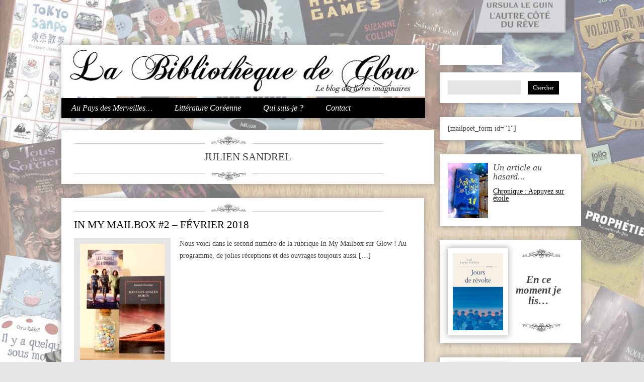

--- FILE ---
content_type: text/html; charset=UTF-8
request_url: https://labibliothequedeglow.fr/auteur/julien-sandrel/
body_size: 15615
content:
<!DOCTYPE html>
<!--[if IE 7]>
<html class="ie ie7" lang="fr-FR">
<![endif]-->
<!--[if IE 8]>
<html class="ie ie8" lang="fr-FR">
<![endif]-->
<!--[if !(IE 7) | !(IE 8)  ]><!-->
<html lang="fr-FR">
<!--<![endif]-->
<head>
	
	<style type="text/css">
	body {
	padding-top:0;
	cursor: auto;
	background-attachment:fixed;
	background-image:url("https://www.labibliothequedeglow.fr/wpress/wp-content/themes/glowra/images/background-original.jpg");
	}

	</style>
<script type="text/javascript">
sas_tmstp=Math.round(Math.random()*10000000000);sas_masterflag=1;
function SmartAdServer(sas_pageid,sas_formatid,sas_target) {
 if (sas_masterflag==1) {sas_masterflag=0;sas_master='M';} else {sas_master='S';};
 document.write('<scr'+'ipt src="https://www3.smartadserver.com/call/pubj/' + sas_pageid + '/' + sas_formatid + '/' + sas_master + '/' + sas_tmstp + '/' + escape(sas_target) + '?"></scr'+'ipt>');
}
</script>

<meta charset="UTF-8" />
<meta name="viewport" content="width=device-width" />
<title>Julien Sandrel Archives - La Bibliothèque de Glow</title>
<link rel="profile" href="https://gmpg.org/xfn/11" />


<link rel="pingback" href="https://labibliothequedeglow.fr/wpress/xmlrpc.php" />
<!--[if lt IE 9]>
<script src="https://labibliothequedeglow.fr/wpress/wp-content/themes/glowra/js/html5.js" type="text/javascript"></script>
<![endif]-->
<meta name='robots' content='index, follow, max-image-preview:large, max-snippet:-1, max-video-preview:-1' />

<!-- Social Warfare v4.5.6 https://warfareplugins.com - BEGINNING OF OUTPUT -->
<style>
	@font-face {
		font-family: "sw-icon-font";
		src:url("https://labibliothequedeglow.fr/wpress/wp-content/plugins/social-warfare/assets/fonts/sw-icon-font.eot?ver=4.5.6");
		src:url("https://labibliothequedeglow.fr/wpress/wp-content/plugins/social-warfare/assets/fonts/sw-icon-font.eot?ver=4.5.6#iefix") format("embedded-opentype"),
		url("https://labibliothequedeglow.fr/wpress/wp-content/plugins/social-warfare/assets/fonts/sw-icon-font.woff?ver=4.5.6") format("woff"),
		url("https://labibliothequedeglow.fr/wpress/wp-content/plugins/social-warfare/assets/fonts/sw-icon-font.ttf?ver=4.5.6") format("truetype"),
		url("https://labibliothequedeglow.fr/wpress/wp-content/plugins/social-warfare/assets/fonts/sw-icon-font.svg?ver=4.5.6#1445203416") format("svg");
		font-weight: normal;
		font-style: normal;
		font-display:block;
	}
</style>
<!-- Social Warfare v4.5.6 https://warfareplugins.com - END OF OUTPUT -->


	<!-- This site is optimized with the Yoast SEO plugin v26.6 - https://yoast.com/wordpress/plugins/seo/ -->
	<link rel="canonical" href="https://labibliothequedeglow.fr/auteur/julien-sandrel/" />
	<meta property="og:locale" content="fr_FR" />
	<meta property="og:type" content="article" />
	<meta property="og:title" content="Julien Sandrel Archives - La Bibliothèque de Glow" />
	<meta property="og:url" content="https://labibliothequedeglow.fr/auteur/julien-sandrel/" />
	<meta property="og:site_name" content="La Bibliothèque de Glow" />
	<script type="application/ld+json" class="yoast-schema-graph">{"@context":"https://schema.org","@graph":[{"@type":"CollectionPage","@id":"https://labibliothequedeglow.fr/auteur/julien-sandrel/","url":"https://labibliothequedeglow.fr/auteur/julien-sandrel/","name":"Julien Sandrel Archives - La Bibliothèque de Glow","isPartOf":{"@id":"https://labibliothequedeglow.fr/#website"},"primaryImageOfPage":{"@id":"https://labibliothequedeglow.fr/auteur/julien-sandrel/#primaryimage"},"image":{"@id":"https://labibliothequedeglow.fr/auteur/julien-sandrel/#primaryimage"},"thumbnailUrl":"https://labibliothequedeglow.fr/wpress/wp-content/uploads/2018/03/IMM-février-2018-1.jpg","inLanguage":"fr-FR"},{"@type":"ImageObject","inLanguage":"fr-FR","@id":"https://labibliothequedeglow.fr/auteur/julien-sandrel/#primaryimage","url":"https://labibliothequedeglow.fr/wpress/wp-content/uploads/2018/03/IMM-février-2018-1.jpg","contentUrl":"https://labibliothequedeglow.fr/wpress/wp-content/uploads/2018/03/IMM-février-2018-1.jpg","width":1400,"height":1333},{"@type":"WebSite","@id":"https://labibliothequedeglow.fr/#website","url":"https://labibliothequedeglow.fr/","name":"La Bibliothèque de Glow","description":"Livres imaginaires, fantasy, critiques et avis","potentialAction":[{"@type":"SearchAction","target":{"@type":"EntryPoint","urlTemplate":"https://labibliothequedeglow.fr/?s={search_term_string}"},"query-input":{"@type":"PropertyValueSpecification","valueRequired":true,"valueName":"search_term_string"}}],"inLanguage":"fr-FR"}]}</script>
	<!-- / Yoast SEO plugin. -->


<link rel='dns-prefetch' href='//secure.gravatar.com' />
<link rel='dns-prefetch' href='//www.googletagmanager.com' />
<link rel='dns-prefetch' href='//stats.wp.com' />
<link rel='dns-prefetch' href='//fonts.googleapis.com' />
<link rel='dns-prefetch' href='//v0.wordpress.com' />
<link rel='dns-prefetch' href='//jetpack.wordpress.com' />
<link rel='dns-prefetch' href='//s0.wp.com' />
<link rel='dns-prefetch' href='//public-api.wordpress.com' />
<link rel='dns-prefetch' href='//0.gravatar.com' />
<link rel='dns-prefetch' href='//1.gravatar.com' />
<link rel='dns-prefetch' href='//2.gravatar.com' />
<link rel='dns-prefetch' href='//widgets.wp.com' />
<link rel="alternate" type="application/rss+xml" title="La Bibliothèque de Glow &raquo; Flux" href="https://labibliothequedeglow.fr/feed/" />
<link rel="alternate" type="application/rss+xml" title="La Bibliothèque de Glow &raquo; Flux des commentaires" href="https://labibliothequedeglow.fr/comments/feed/" />
<link rel="alternate" type="application/rss+xml" title="Flux pour La Bibliothèque de Glow &raquo; Julien Sandrel auteur" href="https://labibliothequedeglow.fr/auteur/julien-sandrel/feed/" />
<!-- This site is powered by Shareaholic - https://shareaholic.com -->
<script type='text/javascript' data-cfasync='false'>
  //<![CDATA[
    _SHR_SETTINGS = {"endpoints":{"local_recs_url":"https:\/\/labibliothequedeglow.fr\/wpress\/wp-admin\/admin-ajax.php?action=shareaholic_permalink_related","share_counts_url":"https:\/\/labibliothequedeglow.fr\/wpress\/wp-admin\/admin-ajax.php?action=shareaholic_share_counts_api"}};
  //]]>
</script>
<script type='text/javascript' data-cfasync='false'
        src='//dsms0mj1bbhn4.cloudfront.net/assets/pub/shareaholic.js'
        data-shr-siteid='58051cb4602a3a342bfbad96dc2fdec7' async='async' >
</script>

<!-- Shareaholic Content Tags -->
<meta name='shareaholic:site_name' content='La Bibliothèque de Glow' />
<meta name='shareaholic:language' content='fr-FR' />
<meta name='shareaholic:site_id' content='58051cb4602a3a342bfbad96dc2fdec7' />
<meta name='shareaholic:wp_version' content='7.6.1.1' />

<!-- Shareaholic Content Tags End -->
<style id='wp-img-auto-sizes-contain-inline-css' type='text/css'>
img:is([sizes=auto i],[sizes^="auto," i]){contain-intrinsic-size:3000px 1500px}
/*# sourceURL=wp-img-auto-sizes-contain-inline-css */
</style>
<link rel='stylesheet' id='social-warfare-block-css-css' href='https://labibliothequedeglow.fr/wpress/wp-content/plugins/social-warfare/assets/js/post-editor/dist/blocks.style.build.css?ver=6.9' type='text/css' media='all' />
<style id='wp-emoji-styles-inline-css' type='text/css'>

	img.wp-smiley, img.emoji {
		display: inline !important;
		border: none !important;
		box-shadow: none !important;
		height: 1em !important;
		width: 1em !important;
		margin: 0 0.07em !important;
		vertical-align: -0.1em !important;
		background: none !important;
		padding: 0 !important;
	}
/*# sourceURL=wp-emoji-styles-inline-css */
</style>
<style id='wp-block-library-inline-css' type='text/css'>
:root{--wp-block-synced-color:#7a00df;--wp-block-synced-color--rgb:122,0,223;--wp-bound-block-color:var(--wp-block-synced-color);--wp-editor-canvas-background:#ddd;--wp-admin-theme-color:#007cba;--wp-admin-theme-color--rgb:0,124,186;--wp-admin-theme-color-darker-10:#006ba1;--wp-admin-theme-color-darker-10--rgb:0,107,160.5;--wp-admin-theme-color-darker-20:#005a87;--wp-admin-theme-color-darker-20--rgb:0,90,135;--wp-admin-border-width-focus:2px}@media (min-resolution:192dpi){:root{--wp-admin-border-width-focus:1.5px}}.wp-element-button{cursor:pointer}:root .has-very-light-gray-background-color{background-color:#eee}:root .has-very-dark-gray-background-color{background-color:#313131}:root .has-very-light-gray-color{color:#eee}:root .has-very-dark-gray-color{color:#313131}:root .has-vivid-green-cyan-to-vivid-cyan-blue-gradient-background{background:linear-gradient(135deg,#00d084,#0693e3)}:root .has-purple-crush-gradient-background{background:linear-gradient(135deg,#34e2e4,#4721fb 50%,#ab1dfe)}:root .has-hazy-dawn-gradient-background{background:linear-gradient(135deg,#faaca8,#dad0ec)}:root .has-subdued-olive-gradient-background{background:linear-gradient(135deg,#fafae1,#67a671)}:root .has-atomic-cream-gradient-background{background:linear-gradient(135deg,#fdd79a,#004a59)}:root .has-nightshade-gradient-background{background:linear-gradient(135deg,#330968,#31cdcf)}:root .has-midnight-gradient-background{background:linear-gradient(135deg,#020381,#2874fc)}:root{--wp--preset--font-size--normal:16px;--wp--preset--font-size--huge:42px}.has-regular-font-size{font-size:1em}.has-larger-font-size{font-size:2.625em}.has-normal-font-size{font-size:var(--wp--preset--font-size--normal)}.has-huge-font-size{font-size:var(--wp--preset--font-size--huge)}.has-text-align-center{text-align:center}.has-text-align-left{text-align:left}.has-text-align-right{text-align:right}.has-fit-text{white-space:nowrap!important}#end-resizable-editor-section{display:none}.aligncenter{clear:both}.items-justified-left{justify-content:flex-start}.items-justified-center{justify-content:center}.items-justified-right{justify-content:flex-end}.items-justified-space-between{justify-content:space-between}.screen-reader-text{border:0;clip-path:inset(50%);height:1px;margin:-1px;overflow:hidden;padding:0;position:absolute;width:1px;word-wrap:normal!important}.screen-reader-text:focus{background-color:#ddd;clip-path:none;color:#444;display:block;font-size:1em;height:auto;left:5px;line-height:normal;padding:15px 23px 14px;text-decoration:none;top:5px;width:auto;z-index:100000}html :where(.has-border-color){border-style:solid}html :where([style*=border-top-color]){border-top-style:solid}html :where([style*=border-right-color]){border-right-style:solid}html :where([style*=border-bottom-color]){border-bottom-style:solid}html :where([style*=border-left-color]){border-left-style:solid}html :where([style*=border-width]){border-style:solid}html :where([style*=border-top-width]){border-top-style:solid}html :where([style*=border-right-width]){border-right-style:solid}html :where([style*=border-bottom-width]){border-bottom-style:solid}html :where([style*=border-left-width]){border-left-style:solid}html :where(img[class*=wp-image-]){height:auto;max-width:100%}:where(figure){margin:0 0 1em}html :where(.is-position-sticky){--wp-admin--admin-bar--position-offset:var(--wp-admin--admin-bar--height,0px)}@media screen and (max-width:600px){html :where(.is-position-sticky){--wp-admin--admin-bar--position-offset:0px}}

/*# sourceURL=wp-block-library-inline-css */
</style><style id='global-styles-inline-css' type='text/css'>
:root{--wp--preset--aspect-ratio--square: 1;--wp--preset--aspect-ratio--4-3: 4/3;--wp--preset--aspect-ratio--3-4: 3/4;--wp--preset--aspect-ratio--3-2: 3/2;--wp--preset--aspect-ratio--2-3: 2/3;--wp--preset--aspect-ratio--16-9: 16/9;--wp--preset--aspect-ratio--9-16: 9/16;--wp--preset--color--black: #000000;--wp--preset--color--cyan-bluish-gray: #abb8c3;--wp--preset--color--white: #ffffff;--wp--preset--color--pale-pink: #f78da7;--wp--preset--color--vivid-red: #cf2e2e;--wp--preset--color--luminous-vivid-orange: #ff6900;--wp--preset--color--luminous-vivid-amber: #fcb900;--wp--preset--color--light-green-cyan: #7bdcb5;--wp--preset--color--vivid-green-cyan: #00d084;--wp--preset--color--pale-cyan-blue: #8ed1fc;--wp--preset--color--vivid-cyan-blue: #0693e3;--wp--preset--color--vivid-purple: #9b51e0;--wp--preset--gradient--vivid-cyan-blue-to-vivid-purple: linear-gradient(135deg,rgb(6,147,227) 0%,rgb(155,81,224) 100%);--wp--preset--gradient--light-green-cyan-to-vivid-green-cyan: linear-gradient(135deg,rgb(122,220,180) 0%,rgb(0,208,130) 100%);--wp--preset--gradient--luminous-vivid-amber-to-luminous-vivid-orange: linear-gradient(135deg,rgb(252,185,0) 0%,rgb(255,105,0) 100%);--wp--preset--gradient--luminous-vivid-orange-to-vivid-red: linear-gradient(135deg,rgb(255,105,0) 0%,rgb(207,46,46) 100%);--wp--preset--gradient--very-light-gray-to-cyan-bluish-gray: linear-gradient(135deg,rgb(238,238,238) 0%,rgb(169,184,195) 100%);--wp--preset--gradient--cool-to-warm-spectrum: linear-gradient(135deg,rgb(74,234,220) 0%,rgb(151,120,209) 20%,rgb(207,42,186) 40%,rgb(238,44,130) 60%,rgb(251,105,98) 80%,rgb(254,248,76) 100%);--wp--preset--gradient--blush-light-purple: linear-gradient(135deg,rgb(255,206,236) 0%,rgb(152,150,240) 100%);--wp--preset--gradient--blush-bordeaux: linear-gradient(135deg,rgb(254,205,165) 0%,rgb(254,45,45) 50%,rgb(107,0,62) 100%);--wp--preset--gradient--luminous-dusk: linear-gradient(135deg,rgb(255,203,112) 0%,rgb(199,81,192) 50%,rgb(65,88,208) 100%);--wp--preset--gradient--pale-ocean: linear-gradient(135deg,rgb(255,245,203) 0%,rgb(182,227,212) 50%,rgb(51,167,181) 100%);--wp--preset--gradient--electric-grass: linear-gradient(135deg,rgb(202,248,128) 0%,rgb(113,206,126) 100%);--wp--preset--gradient--midnight: linear-gradient(135deg,rgb(2,3,129) 0%,rgb(40,116,252) 100%);--wp--preset--font-size--small: 13px;--wp--preset--font-size--medium: 20px;--wp--preset--font-size--large: 36px;--wp--preset--font-size--x-large: 42px;--wp--preset--spacing--20: 0.44rem;--wp--preset--spacing--30: 0.67rem;--wp--preset--spacing--40: 1rem;--wp--preset--spacing--50: 1.5rem;--wp--preset--spacing--60: 2.25rem;--wp--preset--spacing--70: 3.38rem;--wp--preset--spacing--80: 5.06rem;--wp--preset--shadow--natural: 6px 6px 9px rgba(0, 0, 0, 0.2);--wp--preset--shadow--deep: 12px 12px 50px rgba(0, 0, 0, 0.4);--wp--preset--shadow--sharp: 6px 6px 0px rgba(0, 0, 0, 0.2);--wp--preset--shadow--outlined: 6px 6px 0px -3px rgb(255, 255, 255), 6px 6px rgb(0, 0, 0);--wp--preset--shadow--crisp: 6px 6px 0px rgb(0, 0, 0);}:where(.is-layout-flex){gap: 0.5em;}:where(.is-layout-grid){gap: 0.5em;}body .is-layout-flex{display: flex;}.is-layout-flex{flex-wrap: wrap;align-items: center;}.is-layout-flex > :is(*, div){margin: 0;}body .is-layout-grid{display: grid;}.is-layout-grid > :is(*, div){margin: 0;}:where(.wp-block-columns.is-layout-flex){gap: 2em;}:where(.wp-block-columns.is-layout-grid){gap: 2em;}:where(.wp-block-post-template.is-layout-flex){gap: 1.25em;}:where(.wp-block-post-template.is-layout-grid){gap: 1.25em;}.has-black-color{color: var(--wp--preset--color--black) !important;}.has-cyan-bluish-gray-color{color: var(--wp--preset--color--cyan-bluish-gray) !important;}.has-white-color{color: var(--wp--preset--color--white) !important;}.has-pale-pink-color{color: var(--wp--preset--color--pale-pink) !important;}.has-vivid-red-color{color: var(--wp--preset--color--vivid-red) !important;}.has-luminous-vivid-orange-color{color: var(--wp--preset--color--luminous-vivid-orange) !important;}.has-luminous-vivid-amber-color{color: var(--wp--preset--color--luminous-vivid-amber) !important;}.has-light-green-cyan-color{color: var(--wp--preset--color--light-green-cyan) !important;}.has-vivid-green-cyan-color{color: var(--wp--preset--color--vivid-green-cyan) !important;}.has-pale-cyan-blue-color{color: var(--wp--preset--color--pale-cyan-blue) !important;}.has-vivid-cyan-blue-color{color: var(--wp--preset--color--vivid-cyan-blue) !important;}.has-vivid-purple-color{color: var(--wp--preset--color--vivid-purple) !important;}.has-black-background-color{background-color: var(--wp--preset--color--black) !important;}.has-cyan-bluish-gray-background-color{background-color: var(--wp--preset--color--cyan-bluish-gray) !important;}.has-white-background-color{background-color: var(--wp--preset--color--white) !important;}.has-pale-pink-background-color{background-color: var(--wp--preset--color--pale-pink) !important;}.has-vivid-red-background-color{background-color: var(--wp--preset--color--vivid-red) !important;}.has-luminous-vivid-orange-background-color{background-color: var(--wp--preset--color--luminous-vivid-orange) !important;}.has-luminous-vivid-amber-background-color{background-color: var(--wp--preset--color--luminous-vivid-amber) !important;}.has-light-green-cyan-background-color{background-color: var(--wp--preset--color--light-green-cyan) !important;}.has-vivid-green-cyan-background-color{background-color: var(--wp--preset--color--vivid-green-cyan) !important;}.has-pale-cyan-blue-background-color{background-color: var(--wp--preset--color--pale-cyan-blue) !important;}.has-vivid-cyan-blue-background-color{background-color: var(--wp--preset--color--vivid-cyan-blue) !important;}.has-vivid-purple-background-color{background-color: var(--wp--preset--color--vivid-purple) !important;}.has-black-border-color{border-color: var(--wp--preset--color--black) !important;}.has-cyan-bluish-gray-border-color{border-color: var(--wp--preset--color--cyan-bluish-gray) !important;}.has-white-border-color{border-color: var(--wp--preset--color--white) !important;}.has-pale-pink-border-color{border-color: var(--wp--preset--color--pale-pink) !important;}.has-vivid-red-border-color{border-color: var(--wp--preset--color--vivid-red) !important;}.has-luminous-vivid-orange-border-color{border-color: var(--wp--preset--color--luminous-vivid-orange) !important;}.has-luminous-vivid-amber-border-color{border-color: var(--wp--preset--color--luminous-vivid-amber) !important;}.has-light-green-cyan-border-color{border-color: var(--wp--preset--color--light-green-cyan) !important;}.has-vivid-green-cyan-border-color{border-color: var(--wp--preset--color--vivid-green-cyan) !important;}.has-pale-cyan-blue-border-color{border-color: var(--wp--preset--color--pale-cyan-blue) !important;}.has-vivid-cyan-blue-border-color{border-color: var(--wp--preset--color--vivid-cyan-blue) !important;}.has-vivid-purple-border-color{border-color: var(--wp--preset--color--vivid-purple) !important;}.has-vivid-cyan-blue-to-vivid-purple-gradient-background{background: var(--wp--preset--gradient--vivid-cyan-blue-to-vivid-purple) !important;}.has-light-green-cyan-to-vivid-green-cyan-gradient-background{background: var(--wp--preset--gradient--light-green-cyan-to-vivid-green-cyan) !important;}.has-luminous-vivid-amber-to-luminous-vivid-orange-gradient-background{background: var(--wp--preset--gradient--luminous-vivid-amber-to-luminous-vivid-orange) !important;}.has-luminous-vivid-orange-to-vivid-red-gradient-background{background: var(--wp--preset--gradient--luminous-vivid-orange-to-vivid-red) !important;}.has-very-light-gray-to-cyan-bluish-gray-gradient-background{background: var(--wp--preset--gradient--very-light-gray-to-cyan-bluish-gray) !important;}.has-cool-to-warm-spectrum-gradient-background{background: var(--wp--preset--gradient--cool-to-warm-spectrum) !important;}.has-blush-light-purple-gradient-background{background: var(--wp--preset--gradient--blush-light-purple) !important;}.has-blush-bordeaux-gradient-background{background: var(--wp--preset--gradient--blush-bordeaux) !important;}.has-luminous-dusk-gradient-background{background: var(--wp--preset--gradient--luminous-dusk) !important;}.has-pale-ocean-gradient-background{background: var(--wp--preset--gradient--pale-ocean) !important;}.has-electric-grass-gradient-background{background: var(--wp--preset--gradient--electric-grass) !important;}.has-midnight-gradient-background{background: var(--wp--preset--gradient--midnight) !important;}.has-small-font-size{font-size: var(--wp--preset--font-size--small) !important;}.has-medium-font-size{font-size: var(--wp--preset--font-size--medium) !important;}.has-large-font-size{font-size: var(--wp--preset--font-size--large) !important;}.has-x-large-font-size{font-size: var(--wp--preset--font-size--x-large) !important;}
/*# sourceURL=global-styles-inline-css */
</style>

<style id='classic-theme-styles-inline-css' type='text/css'>
/*! This file is auto-generated */
.wp-block-button__link{color:#fff;background-color:#32373c;border-radius:9999px;box-shadow:none;text-decoration:none;padding:calc(.667em + 2px) calc(1.333em + 2px);font-size:1.125em}.wp-block-file__button{background:#32373c;color:#fff;text-decoration:none}
/*# sourceURL=/wp-includes/css/classic-themes.min.css */
</style>
<link rel='stylesheet' id='social_warfare-css' href='https://labibliothequedeglow.fr/wpress/wp-content/plugins/social-warfare/assets/css/style.min.css?ver=4.5.6' type='text/css' media='all' />
<link rel='stylesheet' id='twentytwelve-fonts-css' href='https://fonts.googleapis.com/css?family=Open+Sans:400italic,700italic,400,700&#038;subset=latin,latin-ext' type='text/css' media='all' />
<link rel='stylesheet' id='twentytwelve-style-css' href='https://labibliothequedeglow.fr/wpress/wp-content/themes/glowra/style.css?ver=6.9' type='text/css' media='all' />
<link rel='stylesheet' id='__EPYT__style-css' href='https://labibliothequedeglow.fr/wpress/wp-content/plugins/youtube-embed-plus/styles/ytprefs.min.css?ver=14.2.4' type='text/css' media='all' />
<style id='__EPYT__style-inline-css' type='text/css'>

                .epyt-gallery-thumb {
                        width: 33.333%;
                }
                
/*# sourceURL=__EPYT__style-inline-css */
</style>
<script type="text/javascript" src="https://labibliothequedeglow.fr/wpress/wp-includes/js/jquery/jquery.min.js?ver=3.7.1" id="jquery-core-js"></script>
<script type="text/javascript" src="https://labibliothequedeglow.fr/wpress/wp-includes/js/jquery/jquery-migrate.min.js?ver=3.4.1" id="jquery-migrate-js"></script>

<!-- Extrait de code de la balise Google (gtag.js) ajouté par Site Kit -->
<!-- Extrait Google Analytics ajouté par Site Kit -->
<script type="text/javascript" src="https://www.googletagmanager.com/gtag/js?id=GT-MR2T4Z8" id="google_gtagjs-js" async></script>
<script type="text/javascript" id="google_gtagjs-js-after">
/* <![CDATA[ */
window.dataLayer = window.dataLayer || [];function gtag(){dataLayer.push(arguments);}
gtag("set","linker",{"domains":["labibliothequedeglow.fr"]});
gtag("js", new Date());
gtag("set", "developer_id.dZTNiMT", true);
gtag("config", "GT-MR2T4Z8");
 window._googlesitekit = window._googlesitekit || {}; window._googlesitekit.throttledEvents = []; window._googlesitekit.gtagEvent = (name, data) => { var key = JSON.stringify( { name, data } ); if ( !! window._googlesitekit.throttledEvents[ key ] ) { return; } window._googlesitekit.throttledEvents[ key ] = true; setTimeout( () => { delete window._googlesitekit.throttledEvents[ key ]; }, 5 ); gtag( "event", name, { ...data, event_source: "site-kit" } ); }; 
//# sourceURL=google_gtagjs-js-after
/* ]]> */
</script>
<script type="text/javascript" id="__ytprefs__-js-extra">
/* <![CDATA[ */
var _EPYT_ = {"ajaxurl":"https://labibliothequedeglow.fr/wpress/wp-admin/admin-ajax.php","security":"d24454e92d","gallery_scrolloffset":"20","eppathtoscripts":"https://labibliothequedeglow.fr/wpress/wp-content/plugins/youtube-embed-plus/scripts/","eppath":"https://labibliothequedeglow.fr/wpress/wp-content/plugins/youtube-embed-plus/","epresponsiveselector":"[\"iframe.__youtube_prefs_widget__\"]","epdovol":"1","version":"14.2.4","evselector":"iframe.__youtube_prefs__[src], iframe[src*=\"youtube.com/embed/\"], iframe[src*=\"youtube-nocookie.com/embed/\"]","ajax_compat":"","maxres_facade":"eager","ytapi_load":"light","pause_others":"","stopMobileBuffer":"1","facade_mode":"","not_live_on_channel":""};
//# sourceURL=__ytprefs__-js-extra
/* ]]> */
</script>
<script type="text/javascript" src="https://labibliothequedeglow.fr/wpress/wp-content/plugins/youtube-embed-plus/scripts/ytprefs.min.js?ver=14.2.4" id="__ytprefs__-js"></script>
<link rel="https://api.w.org/" href="https://labibliothequedeglow.fr/wp-json/" /><link rel="alternate" title="JSON" type="application/json" href="https://labibliothequedeglow.fr/wp-json/wp/v2/auteur/4378" /><link rel="EditURI" type="application/rsd+xml" title="RSD" href="https://labibliothequedeglow.fr/wpress/xmlrpc.php?rsd" />
<meta name="generator" content="WordPress 6.9" />
<meta name="generator" content="Site Kit by Google 1.168.0" />	<style>img#wpstats{display:none}</style>
		<style data-context="foundation-flickity-css">/*! Flickity v2.0.2
http://flickity.metafizzy.co
---------------------------------------------- */.flickity-enabled{position:relative}.flickity-enabled:focus{outline:0}.flickity-viewport{overflow:hidden;position:relative;height:100%}.flickity-slider{position:absolute;width:100%;height:100%}.flickity-enabled.is-draggable{-webkit-tap-highlight-color:transparent;tap-highlight-color:transparent;-webkit-user-select:none;-moz-user-select:none;-ms-user-select:none;user-select:none}.flickity-enabled.is-draggable .flickity-viewport{cursor:move;cursor:-webkit-grab;cursor:grab}.flickity-enabled.is-draggable .flickity-viewport.is-pointer-down{cursor:-webkit-grabbing;cursor:grabbing}.flickity-prev-next-button{position:absolute;top:50%;width:44px;height:44px;border:none;border-radius:50%;background:#fff;background:hsla(0,0%,100%,.75);cursor:pointer;-webkit-transform:translateY(-50%);transform:translateY(-50%)}.flickity-prev-next-button:hover{background:#fff}.flickity-prev-next-button:focus{outline:0;box-shadow:0 0 0 5px #09f}.flickity-prev-next-button:active{opacity:.6}.flickity-prev-next-button.previous{left:10px}.flickity-prev-next-button.next{right:10px}.flickity-rtl .flickity-prev-next-button.previous{left:auto;right:10px}.flickity-rtl .flickity-prev-next-button.next{right:auto;left:10px}.flickity-prev-next-button:disabled{opacity:.3;cursor:auto}.flickity-prev-next-button svg{position:absolute;left:20%;top:20%;width:60%;height:60%}.flickity-prev-next-button .arrow{fill:#333}.flickity-page-dots{position:absolute;width:100%;bottom:-25px;padding:0;margin:0;list-style:none;text-align:center;line-height:1}.flickity-rtl .flickity-page-dots{direction:rtl}.flickity-page-dots .dot{display:inline-block;width:10px;height:10px;margin:0 8px;background:#333;border-radius:50%;opacity:.25;cursor:pointer}.flickity-page-dots .dot.is-selected{opacity:1}</style><style data-context="foundation-slideout-css">.slideout-menu{position:fixed;left:0;top:0;bottom:0;right:auto;z-index:0;width:256px;overflow-y:auto;-webkit-overflow-scrolling:touch;display:none}.slideout-menu.pushit-right{left:auto;right:0}.slideout-panel{position:relative;z-index:1;will-change:transform}.slideout-open,.slideout-open .slideout-panel,.slideout-open body{overflow:hidden}.slideout-open .slideout-menu{display:block}.pushit{display:none}</style><style type="text/css" id="custom-background-css">
body.custom-background { background-color: #000000; background-image: url("https://labibliothequedeglow.fr/wpress/wp-content/uploads/2013/02/background-original1.jpg"); background-position: center top; background-size: auto; background-repeat: repeat-y; background-attachment: scroll; }
</style>
	<style>.ios7.web-app-mode.has-fixed header{ background-color: rgba(255,255,255,.88);}</style>		<style type="text/css" id="wp-custom-css">
			/*
Bienvenue dans l’éditeur CSS de l’extension Design !

CSS (Cascading Style Sheets) est un langage qui fournit des informations à
votre navigateur concernant le style de la page web que vous visitez. Vous
pouvez maintenant supprimer ces commentaires et commencer à ajouter votre
propre code CSS.

Par défaut, cette feuille de style sera chargée après la feuille de
style de votre thème, ce qui veut dire que les nouvelles règles que vous
ajouterez ici pourront remplacer celles créées par le thème.

Vous pouvez donc ajouter ici les changements que vous souhaitez apporter à
votre thème, sans avoir à copier la feuille de style existante de
celui-ci, ou avoir à recréer toutes les règles de style de votre thème.
*/
.entry-content h2, .comment-content h2, .mu_register h2 {display:inline; margin-bottom:15px;}
		</style>
		</head>



<body>
	<!-- a ajouter dans balise body pour lien : class="archive tax-auteur term-julien-sandrel term-4378 custom-background wp-theme-glowra custom-font-enabled single-author" onclick="location.href='https://www.google.com';" --> 
<div id="fb-root"></div>
<script>(function(d, s, id) {
  var js, fjs = d.getElementsByTagName(s)[0];
  if (d.getElementById(id)) return;
  js = d.createElement(s); js.id = id;
  js.src = "//connect.facebook.net/fr_FR/all.js#xfbml=1&appId=542299302455438";
  fjs.parentNode.insertBefore(js, fjs);
}(document, 'script', 'facebook-jssdk'));</script>

<div id="page" class="hfeed site" >
	
	
	<div id="bannierehaut" style=" width:100%; height:auto; cursor:pointer; display:block; float:none;">
		        <p>.</p>
<p>&nbsp;</p>
<p>&nbsp;</p>
		</div>
	
	<header id="masthead" class="site-header" role="banner">
					<a href="https://labibliothequedeglow.fr/"><img src="https://labibliothequedeglow.fr/wpress/wp-content/uploads/2013/09/cropped-header-211.jpg" class="header-image" width="723" height="103" alt="" /></a>
		
		<nav id="site-navigation" class="main-navigation" role="navigation">
			<h3 class="menu-toggle">Menu</h3>
			<a class="assistive-text" href="#content" title="Aller au contenu principal">Aller au contenu principal</a>
			<div class="menu-menu_principal-container"><ul id="menu-menu_principal" class="nav-menu"><li id="menu-item-7560" class="menu-item menu-item-type-post_type menu-item-object-page menu-item-7560"><a href="https://labibliothequedeglow.fr/dossier-alice-au-pays-des-merveilles-sommaire/">Au Pays des Merveilles…</a></li>
<li id="menu-item-11126" class="menu-item menu-item-type-post_type menu-item-object-page menu-item-11126"><a href="https://labibliothequedeglow.fr/litterature-coreenne/">Littérature Coréenne</a></li>
<li id="menu-item-7561" class="menu-item menu-item-type-post_type menu-item-object-page menu-item-7561"><a href="https://labibliothequedeglow.fr/qui-suis-je-2/">Qui suis-je ?</a></li>
<li id="menu-item-7559" class="menu-item menu-item-type-post_type menu-item-object-page menu-item-7559"><a href="https://labibliothequedeglow.fr/contact/">Contact</a></li>
</ul></div>		</nav><!-- #site-navigation -->

		
	</header><!-- #masthead -->
				<div id="secondary" class="widget-area" role="complementary">
			
			<div class="fb-like" id="fb-like-sidebar" data-href="http://www.facebook.com/glowmoonlight" data-send="false" data-layout="button_count" data-width="450" data-show-faces="true"></div>
			<div class="moteur-recherche"><form role="search" method="get" id="searchform" action="https://labibliothequedeglow.fr/">
				<div ><label class="screen-reader-text" for="s">Search for:</label>
					<input type="text" value="" name="s" id="s" />
					<input type="submit" id="searchsubmit" value="Chercher" />
				</div>
			</form>
			</div>

<div id="formulaire_newsletter"  class="moteur-recherche"> [mailpoet_form id="1"]</div>

<div  class="moteur-recherche">
<div id="image_hasard"><img width="168" height="231" src="https://labibliothequedeglow.fr/wpress/wp-content/uploads/2022/05/Appuyez-sur-etoile-168x231.jpg" class="attachment-post-thumbnail size-post-thumbnail wp-post-image" alt="" decoding="async" loading="lazy" /></div>
<span style="font-style:italic; font-size:18px;"> Un article au hasard...</span><br /><br />
<a href="https://labibliothequedeglow.fr/humour/chronique-appuyez-sur-etoile/">Chronique : Appuyez sur étoile</a>
</div>

			
			<div class="lectures">
							<div><p><img fetchpriority="high" decoding="async" class="alignnone size-medium wp-image-21179 aligncenter" src="https://labibliothequedeglow.fr/wpress/wp-content/uploads/2013/01/Jours-de-revolte-197x300.jpg" alt="" width="197" height="300" srcset="https://labibliothequedeglow.fr/wpress/wp-content/uploads/2013/01/Jours-de-revolte-197x300.jpg 197w, https://labibliothequedeglow.fr/wpress/wp-content/uploads/2013/01/Jours-de-revolte-151x230.jpg 151w, https://labibliothequedeglow.fr/wpress/wp-content/uploads/2013/01/Jours-de-revolte-300x458.jpg 300w, https://labibliothequedeglow.fr/wpress/wp-content/uploads/2013/01/Jours-de-revolte.jpg 600w" sizes="(max-width: 197px) 100vw, 197px" /></p>
</div>
				
				<div id="cequejelis-top"></div>
				<div class="cequejelis">En ce moment je lis&#8230;</div>
				<div id="cequejelis-bottom"></div>
				
							</div>
			
			
			<div class="lectures">
							<div><p><img decoding="async" class="size-medium wp-image-19659 aligncenter" src="https://labibliothequedeglow.fr/wpress/wp-content/uploads/2013/01/La-source-vive-193x300.jpg" alt="" width="193" height="300" srcset="https://labibliothequedeglow.fr/wpress/wp-content/uploads/2013/01/La-source-vive-193x300.jpg 193w, https://labibliothequedeglow.fr/wpress/wp-content/uploads/2013/01/La-source-vive-148x230.jpg 148w, https://labibliothequedeglow.fr/wpress/wp-content/uploads/2013/01/La-source-vive-300x468.jpg 300w, https://labibliothequedeglow.fr/wpress/wp-content/uploads/2013/01/La-source-vive.jpg 385w" sizes="(max-width: 193px) 100vw, 193px" /></p>
</div>
				
				<div id="cequejelis-top"></div>
				<div class="cequejelis">Je lirais bien cela aussi&#8230;</div>
				<div id="cequejelis-bottom"></div>
				
							</div>
		
		
			<aside id="tag_cloud-2" class="widget widget_tag_cloud"><h3 class="widget-title">Catégories</h3><div class="tagcloud"><a href="https://labibliothequedeglow.fr/category/bibliotheque-absolue/" class="tag-cloud-link tag-link-5633 tag-link-position-1" style="font-size: 20.33606557377pt;" aria-label="**Bibliothèque Absolue** (282 éléments)">**Bibliothèque Absolue**</a>
<a href="https://labibliothequedeglow.fr/category/actualite-editoriale/" class="tag-cloud-link tag-link-2151 tag-link-position-2" style="font-size: 17.926229508197pt;" aria-label="Actualité éditoriale (105 éléments)">Actualité éditoriale</a>
<a href="https://labibliothequedeglow.fr/category/adaptations-de-livres-au-cinema/" class="tag-cloud-link tag-link-26 tag-link-position-3" style="font-size: 15.573770491803pt;" aria-label="Adaptations de livres au cinema (41 éléments)">Adaptations de livres au cinema</a>
<a href="https://labibliothequedeglow.fr/category/jeunesse/albums-enfants/" class="tag-cloud-link tag-link-27 tag-link-position-4" style="font-size: 18.270491803279pt;" aria-label="Albums enfants (121 éléments)">Albums enfants</a>
<a href="https://labibliothequedeglow.fr/category/alice-au-pays-des-merveilles/" class="tag-cloud-link tag-link-3 tag-link-position-5" style="font-size: 12.016393442623pt;" aria-label="Alice au pays des merveilles (9 éléments)">Alice au pays des merveilles</a>
<a href="https://labibliothequedeglow.fr/category/science-fiction/anticipation-science-fiction/" class="tag-cloud-link tag-link-1101 tag-link-position-6" style="font-size: 18.155737704918pt;" aria-label="Anticipation (116 éléments)">Anticipation</a>
<a href="https://labibliothequedeglow.fr/category/bande-dessinee/" class="tag-cloud-link tag-link-28 tag-link-position-7" style="font-size: 16.204918032787pt;" aria-label="Bande Dessinee (53 éléments)">Bande Dessinee</a>
<a href="https://labibliothequedeglow.fr/category/complements-culturels-sur-les-livres/" class="tag-cloud-link tag-link-5 tag-link-position-8" style="font-size: 17.581967213115pt;" aria-label="Complements culturels sur les livres (92 éléments)">Complements culturels sur les livres</a>
<a href="https://labibliothequedeglow.fr/category/coree/" class="tag-cloud-link tag-link-2352 tag-link-position-9" style="font-size: 15.459016393443pt;" aria-label="Corée (39 éléments)">Corée</a>
<a href="https://labibliothequedeglow.fr/category/dedicaces-et-autres-evennements-litteraires/" class="tag-cloud-link tag-link-6 tag-link-position-10" style="font-size: 17.524590163934pt;" aria-label="Dedicaces et autres evenements litteraires (91 éléments)">Dedicaces et autres evenements litteraires</a>
<a href="https://labibliothequedeglow.fr/category/documentaire/" class="tag-cloud-link tag-link-208 tag-link-position-11" style="font-size: 14.770491803279pt;" aria-label="Documentaire (29 éléments)">Documentaire</a>
<a href="https://labibliothequedeglow.fr/category/essais/" class="tag-cloud-link tag-link-5506 tag-link-position-12" style="font-size: 11.44262295082pt;" aria-label="Essais (7 éléments)">Essais</a>
<a href="https://labibliothequedeglow.fr/category/fantastique/" class="tag-cloud-link tag-link-29 tag-link-position-13" style="font-size: 21.885245901639pt;" aria-label="Fantastique (520 éléments)">Fantastique</a>
<a href="https://labibliothequedeglow.fr/category/fantasy/" class="tag-cloud-link tag-link-30 tag-link-position-14" style="font-size: 19.991803278689pt;" aria-label="Fantasy (247 éléments)">Fantasy</a>
<a href="https://labibliothequedeglow.fr/category/essais/feminisme/" class="tag-cloud-link tag-link-5507 tag-link-position-15" style="font-size: 11.155737704918pt;" aria-label="Féminisme (6 éléments)">Féminisme</a>
<a href="https://labibliothequedeglow.fr/category/histoire/" class="tag-cloud-link tag-link-9 tag-link-position-16" style="font-size: 19.475409836066pt;" aria-label="Historique (199 éléments)">Historique</a>
<a href="https://labibliothequedeglow.fr/category/horreur/" class="tag-cloud-link tag-link-10 tag-link-position-17" style="font-size: 18.44262295082pt;" aria-label="Horreur (132 éléments)">Horreur</a>
<a href="https://labibliothequedeglow.fr/category/humour/" class="tag-cloud-link tag-link-11 tag-link-position-18" style="font-size: 20.22131147541pt;" aria-label="Humour (270 éléments)">Humour</a>
<a href="https://labibliothequedeglow.fr/category/dedicaces-et-autres-evennements-litteraires/interviews/" class="tag-cloud-link tag-link-12 tag-link-position-19" style="font-size: 15pt;" aria-label="Interviews (32 éléments)">Interviews</a>
<a href="https://labibliothequedeglow.fr/category/japon/" class="tag-cloud-link tag-link-13 tag-link-position-20" style="font-size: 17.926229508197pt;" aria-label="Japon (106 éléments)">Japon</a>
<a href="https://labibliothequedeglow.fr/category/jeunesse/" class="tag-cloud-link tag-link-14 tag-link-position-21" style="font-size: 22pt;" aria-label="Jeunesse (546 éléments)">Jeunesse</a>
<a href="https://labibliothequedeglow.fr/category/livres-a-gagner/" class="tag-cloud-link tag-link-15 tag-link-position-22" style="font-size: 14.196721311475pt;" aria-label="Jeux pour gagner un livre (23 éléments)">Jeux pour gagner un livre</a>
<a href="https://labibliothequedeglow.fr/category/lgbtqia/" class="tag-cloud-link tag-link-5763 tag-link-position-23" style="font-size: 11.44262295082pt;" aria-label="LGBTQIA+ (7 éléments)">LGBTQIA+</a>
<a href="https://labibliothequedeglow.fr/category/librairies-remarquables/" class="tag-cloud-link tag-link-16 tag-link-position-24" style="font-size: 8pt;" aria-label="Librairies remarquables (1 élément)">Librairies remarquables</a>
<a href="https://labibliothequedeglow.fr/category/japon/japonaise/" class="tag-cloud-link tag-link-19 tag-link-position-25" style="font-size: 15.803278688525pt;" aria-label="Litterature Japonaise (45 éléments)">Litterature Japonaise</a>
<a href="https://labibliothequedeglow.fr/category/jeunesse/litterature-jeunesse/" class="tag-cloud-link tag-link-20 tag-link-position-26" style="font-size: 21.426229508197pt;" aria-label="Litterature Jeunesse (438 éléments)">Litterature Jeunesse</a>
<a href="https://labibliothequedeglow.fr/category/litterature/" class="tag-cloud-link tag-link-17 tag-link-position-27" style="font-size: 20.852459016393pt;" aria-label="Littérature (347 éléments)">Littérature</a>
<a href="https://labibliothequedeglow.fr/category/litterature-ado-et-young-adult/" class="tag-cloud-link tag-link-18 tag-link-position-28" style="font-size: 21.540983606557pt;" aria-label="Littérature ado et Young Adult (455 éléments)">Littérature ado et Young Adult</a>
<a href="https://labibliothequedeglow.fr/category/coree/litterature-coreenne/" class="tag-cloud-link tag-link-2353 tag-link-position-29" style="font-size: 14.483606557377pt;" aria-label="Littérature Coréenne (26 éléments)">Littérature Coréenne</a>
<a href="https://labibliothequedeglow.fr/category/japon/mangas/" class="tag-cloud-link tag-link-21 tag-link-position-30" style="font-size: 14.770491803279pt;" aria-label="Mangas (29 éléments)">Mangas</a>
<a href="https://labibliothequedeglow.fr/category/adaptations-de-livres-au-cinema/netflix/" class="tag-cloud-link tag-link-4998 tag-link-position-31" style="font-size: 9.7213114754098pt;" aria-label="NetfliX (3 éléments)">NetfliX</a>
<a href="https://labibliothequedeglow.fr/category/non-classe/" class="tag-cloud-link tag-link-1 tag-link-position-32" style="font-size: 13.33606557377pt;" aria-label="Non classé (16 éléments)">Non classé</a>
<a href="https://labibliothequedeglow.fr/category/policier/" class="tag-cloud-link tag-link-22 tag-link-position-33" style="font-size: 19.475409836066pt;" aria-label="Policier (200 éléments)">Policier</a>
<a href="https://labibliothequedeglow.fr/category/science-fiction/post-apocalyptique-science-fiction/" class="tag-cloud-link tag-link-663 tag-link-position-34" style="font-size: 17.754098360656pt;" aria-label="Post-apocalyptique (100 éléments)">Post-apocalyptique</a>
<a href="https://labibliothequedeglow.fr/category/romance/" class="tag-cloud-link tag-link-5764 tag-link-position-35" style="font-size: 11.155737704918pt;" aria-label="Romance (6 éléments)">Romance</a>
<a href="https://labibliothequedeglow.fr/category/romans-graphiques/" class="tag-cloud-link tag-link-23 tag-link-position-36" style="font-size: 12.877049180328pt;" aria-label="Romans Graphiques (13 éléments)">Romans Graphiques</a>
<a href="https://labibliothequedeglow.fr/category/recit-et-realiste/" class="tag-cloud-link tag-link-1642 tag-link-position-37" style="font-size: 20.450819672131pt;" aria-label="Récit réaliste (293 éléments)">Récit réaliste</a>
<a href="https://labibliothequedeglow.fr/category/science-fiction/science-fiction-militaire/" class="tag-cloud-link tag-link-5378 tag-link-position-38" style="font-size: 8pt;" aria-label="Science-fiction militaire (1 élément)">Science-fiction militaire</a>
<a href="https://labibliothequedeglow.fr/category/science-fiction/" class="tag-cloud-link tag-link-24 tag-link-position-39" style="font-size: 19.934426229508pt;" aria-label="Science Fiction (240 éléments)">Science Fiction</a>
<a href="https://labibliothequedeglow.fr/category/sciences/" class="tag-cloud-link tag-link-25 tag-link-position-40" style="font-size: 16.147540983607pt;" aria-label="Sciences (52 éléments)">Sciences</a>
<a href="https://labibliothequedeglow.fr/category/science-fiction/steampunk-2/" class="tag-cloud-link tag-link-662 tag-link-position-41" style="font-size: 14.196721311475pt;" aria-label="Steampunk (23 éléments)">Steampunk</a></div>
</aside>		</div><!-- #secondary -->
	
	<div id="main" class="wrapper" >
		
		
	<section id="primary" class="site-content">
		<div id="content" role="main">
			
					
			<div id="conteneur-titre-category">
			<header class="archive-header">
				<div id="separateur-haut"><img src="http://www.labibliothequedeglow.fr/wpress/wp-content/themes/glowra/images/index_conteneur_article_top.jpg" border="0" height="35" width="615"></div>
			<h2 class="category-title">
				Julien Sandrel</h2>
		<div id="separateur-bas"><img src="http://www.labibliothequedeglow.fr/wpress/wp-content/themes/glowra/images/index_conteneur_article_bottom.jpg" border="0" height="35" width="615"></div>
			
			</header><!-- .archive-header -->
			</div>

							<div class="conteneur-single-index">
	<article id="post-13809" class="post-13809 post type-post status-publish format-standard has-post-thumbnail hentry category-anticipation-science-fiction category-fantastique category-fantasy category-japon category-jeunesse category-litterature category-litterature-ado-et-young-adult category-japonaise category-policier category-recit-et-realiste category-science-fiction category-sciences tag-belles-photos-livres tag-imm tag-in-my-mailbox tag-litterature-2 tag-livres tag-nouveautes tag-ouvrages tag-photos-de-livres tag-reception tag-rentree-dhiver tag-unboxing auteur-alexandra-bracken auteur-aliette-de-bodard auteur-daniel-kraus auteur-david-almond auteur-dmitri-lipskerov auteur-elizabeth-brundage auteur-erin-beaty auteur-fiona-melrose auteur-francesca-zappia auteur-gemma-malley auteur-inaba-mayumi auteur-isabelle-bauthian auteur-jean-luc-marcastel auteur-jeff-vandermeer auteur-julien-sandrel auteur-margot-lee-shetterly auteur-marie-lu auteur-marie-vareille auteur-marissa-meyer auteur-myra-eljundir auteur-robert-silverberg auteur-roger-zelazny auteur-sarah-cohen-scali editeur-actusf editeur-agullo editeur-au-diable-vauvert editeur-bad-wolf editeur-calmann-levy editeur-flammarion editeur-flammarion-jeunesse editeur-gallimard-jeunesse-2 editeur-harper-collins editeur-harper-collins-poche editeur-helium editeur-la-martiniere editeur-la-martiniere-jeunesse editeur-lumen editeur-outre-fleuve-2 editeur-pavillons-poche-imaginaire editeur-perles-depice editeur-philippe-picquier editeur-pocket editeur-pocket-fantasy editeur-pocket-jeunesse editeur-quai-voltaire editeur-r editeur-robert-laffont age-adulte age-des-10-ans age-des-11-ans age-des-12-ans age-des-13-ans age-des-14-ans age-des-15-ans">
				
		<div id="separateur-haut"><img src="http://www.labibliothequedeglow.fr/wpress/wp-content/themes/glowra/images/index_conteneur_article_top.jpg" border="0" height="35" width="615"></div>
		
		<header class="entry-header">
			<div class="entry-title"><a href="https://labibliothequedeglow.fr/fantastique/in-my-mailbox-2-fevrier-2018/" title="Permalien vers In my mailbox #2 &#8211; Février 2018" rel="bookmark">In my mailbox #2 &#8211; Février 2018</a></div>
			
					</header><!-- .entry-header -->


		
		<div class="entry-content">
			<div id="vignette-index"><a href="https://labibliothequedeglow.fr/fantastique/in-my-mailbox-2-fevrier-2018/" title="Permalien vers In my mailbox #2 &#8211; Février 2018" rel="bookmark"><img width="168" height="231" src="https://labibliothequedeglow.fr/wpress/wp-content/uploads/2018/03/IMM-février-2018-1-168x231.jpg" class="attachment-post-thumbnail size-post-thumbnail wp-post-image" alt="" decoding="async" /></a></div>
			<div id="resume-index"><p>Nous voici dans le second numéro de la rubrique In My Mailbox sur Glow ! Au programme, de jolies réceptions et des ouvrages toujours aussi [&hellip;]</p>
<div class="swp_social_panel swp_horizontal_panel swp_flat_fresh  swp_default_full_color swp_individual_full_color swp_other_full_color scale-100  scale-" data-min-width="1100" data-float-color="#ffffff" data-float="none" data-float-mobile="none" data-transition="slide" data-post-id="13809" ><div class="nc_tweetContainer swp_share_button swp_facebook" data-network="facebook"><a class="nc_tweet swp_share_link" rel="nofollow noreferrer noopener" target="_blank" href="https://www.facebook.com/share.php?u=https%3A%2F%2Flabibliothequedeglow.fr%2Ffantastique%2Fin-my-mailbox-2-fevrier-2018%2F" data-link="https://www.facebook.com/share.php?u=https%3A%2F%2Flabibliothequedeglow.fr%2Ffantastique%2Fin-my-mailbox-2-fevrier-2018%2F"><span class="swp_count swp_hide"><span class="iconFiller"><span class="spaceManWilly"><i class="sw swp_facebook_icon"></i><span class="swp_share">Partagez</span></span></span></span></a></div><div class="nc_tweetContainer swp_share_button swp_twitter" data-network="twitter"><a class="nc_tweet swp_share_link" rel="nofollow noreferrer noopener" target="_blank" href="https://twitter.com/intent/tweet?text=In+my+mailbox+%232+-+F%C3%A9vrier+2018&url=https%3A%2F%2Flabibliothequedeglow.fr%2Ffantastique%2Fin-my-mailbox-2-fevrier-2018%2F" data-link="https://twitter.com/intent/tweet?text=In+my+mailbox+%232+-+F%C3%A9vrier+2018&url=https%3A%2F%2Flabibliothequedeglow.fr%2Ffantastique%2Fin-my-mailbox-2-fevrier-2018%2F"><span class="swp_count swp_hide"><span class="iconFiller"><span class="spaceManWilly"><i class="sw swp_twitter_icon"></i><span class="swp_share">Tweetez</span></span></span></span></a></div><div class="nc_tweetContainer swp_share_button swp_linkedin" data-network="linkedin"><a class="nc_tweet swp_share_link" rel="nofollow noreferrer noopener" target="_blank" href="https://www.linkedin.com/cws/share?url=https%3A%2F%2Flabibliothequedeglow.fr%2Ffantastique%2Fin-my-mailbox-2-fevrier-2018%2F" data-link="https://www.linkedin.com/cws/share?url=https%3A%2F%2Flabibliothequedeglow.fr%2Ffantastique%2Fin-my-mailbox-2-fevrier-2018%2F"><span class="swp_count swp_hide"><span class="iconFiller"><span class="spaceManWilly"><i class="sw swp_linkedin_icon"></i><span class="swp_share">Partagez</span></span></span></span></a></div><div class="nc_tweetContainer swp_share_button swp_pinterest" data-network="pinterest"><a rel="nofollow noreferrer noopener" class="nc_tweet swp_share_link noPop" href="https://pinterest.com/pin/create/button/?url=https%3A%2F%2Flabibliothequedeglow.fr%2Ffantastique%2Fin-my-mailbox-2-fevrier-2018%2F" onClick="event.preventDefault(); 
							var e=document.createElement('script');
							e.setAttribute('type','text/javascript');
							e.setAttribute('charset','UTF-8');
							e.setAttribute('src','//assets.pinterest.com/js/pinmarklet.js?r='+Math.random()*99999999);
							document.body.appendChild(e);
						" ><span class="swp_count swp_hide"><span class="iconFiller"><span class="spaceManWilly"><i class="sw swp_pinterest_icon"></i><span class="swp_share">Épingle</span></span></span></span></a></div><div class="nc_tweetContainer swp_share_button total_shares total_sharesalt" ><span class="swp_count ">0 <span class="swp_label">Partages</span></span></div></div></div>
			<div id="lire-suite"><a href="https://labibliothequedeglow.fr/fantastique/in-my-mailbox-2-fevrier-2018/" title="Permalien vers In my mailbox #2 &#8211; Février 2018" rel="bookmark">Lire la suite</a></div>
			<div class="taxonomy-left">
				<div id="auteur_index">AUTEUR : <a href="https://labibliothequedeglow.fr/auteur/alexandra-bracken/" rel="tag">Alexandra Bracken</a>, <a href="https://labibliothequedeglow.fr/auteur/aliette-de-bodard/" rel="tag">Aliette de Bodard</a>, <a href="https://labibliothequedeglow.fr/auteur/daniel-kraus/" rel="tag">Daniel Kraus</a>, <a href="https://labibliothequedeglow.fr/auteur/david-almond/" rel="tag">David Almond</a>, <a href="https://labibliothequedeglow.fr/auteur/dmitri-lipskerov/" rel="tag">Dmitri Lipskerov</a>, <a href="https://labibliothequedeglow.fr/auteur/elizabeth-brundage/" rel="tag">Elizabeth Brundage</a>, <a href="https://labibliothequedeglow.fr/auteur/erin-beaty/" rel="tag">Erin Beaty</a>, <a href="https://labibliothequedeglow.fr/auteur/fiona-melrose/" rel="tag">Fiona Melrose</a>, <a href="https://labibliothequedeglow.fr/auteur/francesca-zappia/" rel="tag">Francesca Zappia</a>, <a href="https://labibliothequedeglow.fr/auteur/gemma-malley/" rel="tag">Gemma Malley</a>, <a href="https://labibliothequedeglow.fr/auteur/inaba-mayumi/" rel="tag">Inaba Mayumi</a>, <a href="https://labibliothequedeglow.fr/auteur/isabelle-bauthian/" rel="tag">Isabelle Bauthian</a>, <a href="https://labibliothequedeglow.fr/auteur/jean-luc-marcastel/" rel="tag">Jean-Luc Marcastel</a>, <a href="https://labibliothequedeglow.fr/auteur/jeff-vandermeer/" rel="tag">Jeff VanderMeer</a>, <a href="https://labibliothequedeglow.fr/auteur/julien-sandrel/" rel="tag">Julien Sandrel</a>, <a href="https://labibliothequedeglow.fr/auteur/margot-lee-shetterly/" rel="tag">Margot Lee Shetterly</a>, <a href="https://labibliothequedeglow.fr/auteur/marie-lu/" rel="tag">Marie Lu</a>, <a href="https://labibliothequedeglow.fr/auteur/marie-vareille/" rel="tag">Marie Vareille</a>, <a href="https://labibliothequedeglow.fr/auteur/marissa-meyer/" rel="tag">Marissa Meyer</a>, <a href="https://labibliothequedeglow.fr/auteur/myra-eljundir/" rel="tag">Myra Eljundir</a>, <a href="https://labibliothequedeglow.fr/auteur/robert-silverberg/" rel="tag">Robert Silverberg</a>, <a href="https://labibliothequedeglow.fr/auteur/roger-zelazny/" rel="tag">Roger Zelazny</a>, <a href="https://labibliothequedeglow.fr/auteur/sarah-cohen-scali/" rel="tag">Sarah Cohen-Scali</a></div>
				<div id="genre_index">GENRE : <a href="https://labibliothequedeglow.fr/category/science-fiction/anticipation-science-fiction/" rel="category tag">Anticipation</a>, <a href="https://labibliothequedeglow.fr/category/fantastique/" rel="category tag">Fantastique</a>, <a href="https://labibliothequedeglow.fr/category/fantasy/" rel="category tag">Fantasy</a>, <a href="https://labibliothequedeglow.fr/category/japon/" rel="category tag">Japon</a>, <a href="https://labibliothequedeglow.fr/category/jeunesse/" rel="category tag">Jeunesse</a>, <a href="https://labibliothequedeglow.fr/category/litterature/" rel="category tag">Littérature</a>, <a href="https://labibliothequedeglow.fr/category/litterature-ado-et-young-adult/" rel="category tag">Littérature ado et Young Adult</a>, <a href="https://labibliothequedeglow.fr/category/japon/japonaise/" rel="category tag">Litterature Japonaise</a>, <a href="https://labibliothequedeglow.fr/category/policier/" rel="category tag">Policier</a>, <a href="https://labibliothequedeglow.fr/category/recit-et-realiste/" rel="category tag">Récit réaliste</a>, <a href="https://labibliothequedeglow.fr/category/science-fiction/" rel="category tag">Science Fiction</a>, <a href="https://labibliothequedeglow.fr/category/sciences/" rel="category tag">Sciences</a></div>
			</div>
			<div class="taxonomy-right">
				<div id="editeur_index">EDITEUR : <a href="https://labibliothequedeglow.fr/editeur/actusf/" rel="tag">ActuSF</a>, <a href="https://labibliothequedeglow.fr/editeur/agullo/" rel="tag">Agullo</a>, <a href="https://labibliothequedeglow.fr/editeur/au-diable-vauvert/" rel="tag">Au Diable Vauvert</a>, <a href="https://labibliothequedeglow.fr/editeur/bad-wolf/" rel="tag">Bad Wolf</a>, <a href="https://labibliothequedeglow.fr/editeur/calmann-levy/" rel="tag">Calmann-lévy</a>, <a href="https://labibliothequedeglow.fr/editeur/flammarion/" rel="tag">Flammarion</a>, <a href="https://labibliothequedeglow.fr/editeur/flammarion-jeunesse/" rel="tag">Flammarion Jeunesse</a>, <a href="https://labibliothequedeglow.fr/editeur/gallimard-jeunesse-2/" rel="tag">Gallimard Jeunesse</a>, <a href="https://labibliothequedeglow.fr/editeur/harper-collins/" rel="tag">Harper Collins</a>, <a href="https://labibliothequedeglow.fr/editeur/harper-collins-poche/" rel="tag">Harper Collins Poche</a>, <a href="https://labibliothequedeglow.fr/editeur/helium/" rel="tag">Hélium</a>, <a href="https://labibliothequedeglow.fr/editeur/la-martiniere/" rel="tag">La Martinière</a>, <a href="https://labibliothequedeglow.fr/editeur/la-martiniere-jeunesse/" rel="tag">La Martinière Jeunesse</a>, <a href="https://labibliothequedeglow.fr/editeur/lumen/" rel="tag">Lumen</a>, <a href="https://labibliothequedeglow.fr/editeur/outre-fleuve-2/" rel="tag">Outre Fleuve</a>, <a href="https://labibliothequedeglow.fr/editeur/pavillons-poche-imaginaire/" rel="tag">Pavillons Poche Imaginaire</a>, <a href="https://labibliothequedeglow.fr/editeur/perles-depice/" rel="tag">Perles d'épice</a>, <a href="https://labibliothequedeglow.fr/editeur/philippe-picquier/" rel="tag">Philippe Picquier</a>, <a href="https://labibliothequedeglow.fr/editeur/pocket/" rel="tag">Pocket</a>, <a href="https://labibliothequedeglow.fr/editeur/pocket-fantasy/" rel="tag">Pocket Fantasy</a>, <a href="https://labibliothequedeglow.fr/editeur/pocket-jeunesse/" rel="tag">Pocket Jeunesse</a>, <a href="https://labibliothequedeglow.fr/editeur/quai-voltaire/" rel="tag">Quai Voltaire</a>, <a href="https://labibliothequedeglow.fr/editeur/r/" rel="tag">R</a>, <a href="https://labibliothequedeglow.fr/editeur/robert-laffont/" rel="tag">Robert Laffont</a></div>
				<div id="age_index">TRANCHE D&acute;&Acirc;GE : <a href="https://labibliothequedeglow.fr/age/adulte/" rel="tag">Adulte</a>, <a href="https://labibliothequedeglow.fr/age/des-10-ans/" rel="tag">Dès 10 ans</a>, <a href="https://labibliothequedeglow.fr/age/des-11-ans/" rel="tag">Dès 11 ans</a>, <a href="https://labibliothequedeglow.fr/age/des-12-ans/" rel="tag">Dès 12 ans</a>, <a href="https://labibliothequedeglow.fr/age/des-13-ans/" rel="tag">Dès 13 ans</a>, <a href="https://labibliothequedeglow.fr/age/des-14-ans/" rel="tag">Dès 14 ans</a>, <a href="https://labibliothequedeglow.fr/age/des-15-ans/" rel="tag">Dès 15 ans</a></div>
			</div>
			
			<div class="social_index"> 
			</div>
			
			
			

			<!-- editeur : nom donn� par register_taxonomy dans functions.php, Editeur : nom � afficher avant ensuite s�paration par virgule puis texte apr�s (rien)-->
		</div><!-- .entry-content -->

	
		<div id="separateur-bas"><img src="http://www.labibliothequedeglow.fr/wpress/wp-content/themes/glowra/images/index_conteneur_article_bottom.jpg" border="0" height="35" width="615"></div>

	</article><!-- #post -->
</div>
			
		
		</div><!-- #content -->
	</section><!-- #primary -->

	</div><!-- #main .wrapper -->
	<footer id="colophon" role="contentinfo">
		<div class="site-info">
						<a href="http://wordpress.org/" title="Plate-forme de publication personnelle à la pointe de la sémantique">Fièrement propulsé par WordPress webdesign et in&eacute;gration : <a href="http://www.damienrichard.com" target="_blank">Damien Richard (aka Madiun)</a>
		</div><!-- .site-info -->
	</footer><!-- #colophon -->
</div><!-- #page -->

<script type="speculationrules">
{"prefetch":[{"source":"document","where":{"and":[{"href_matches":"/*"},{"not":{"href_matches":["/wpress/wp-*.php","/wpress/wp-admin/*","/wpress/wp-content/uploads/*","/wpress/wp-content/*","/wpress/wp-content/plugins/*","/wpress/wp-content/themes/glowra/*","/*\\?(.+)"]}},{"not":{"selector_matches":"a[rel~=\"nofollow\"]"}},{"not":{"selector_matches":".no-prefetch, .no-prefetch a"}}]},"eagerness":"conservative"}]}
</script>
<!-- Powered by WPtouch: 4.3.62 --><script type="text/javascript" id="social_warfare_script-js-extra">
/* <![CDATA[ */
var socialWarfare = {"addons":[],"post_id":"13809","variables":{"emphasizeIcons":false,"powered_by_toggle":false,"affiliate_link":"https://warfareplugins.com"},"floatBeforeContent":""};
//# sourceURL=social_warfare_script-js-extra
/* ]]> */
</script>
<script type="text/javascript" src="https://labibliothequedeglow.fr/wpress/wp-content/plugins/social-warfare/assets/js/script.min.js?ver=4.5.6" id="social_warfare_script-js"></script>
<script type="text/javascript" src="https://labibliothequedeglow.fr/wpress/wp-content/themes/glowra/js/navigation.js?ver=1.0" id="twentytwelve-navigation-js"></script>
<script type="text/javascript" src="https://labibliothequedeglow.fr/wpress/wp-content/plugins/google-site-kit/dist/assets/js/googlesitekit-events-provider-wpforms-ed443a3a3d45126a22ce.js" id="googlesitekit-events-provider-wpforms-js" defer></script>
<script type="text/javascript" src="https://labibliothequedeglow.fr/wpress/wp-content/plugins/youtube-embed-plus/scripts/fitvids.min.js?ver=14.2.4" id="__ytprefsfitvids__-js"></script>
<script type="text/javascript" id="jetpack-stats-js-before">
/* <![CDATA[ */
_stq = window._stq || [];
_stq.push([ "view", JSON.parse("{\"v\":\"ext\",\"blog\":\"45688793\",\"post\":\"0\",\"tz\":\"1\",\"srv\":\"labibliothequedeglow.fr\",\"arch_tax_auteur\":\"julien-sandrel\",\"arch_results\":\"1\",\"j\":\"1:15.3.1\"}") ]);
_stq.push([ "clickTrackerInit", "45688793", "0" ]);
//# sourceURL=jetpack-stats-js-before
/* ]]> */
</script>
<script type="text/javascript" src="https://stats.wp.com/e-202604.js" id="jetpack-stats-js" defer="defer" data-wp-strategy="defer"></script>
<script id="wp-emoji-settings" type="application/json">
{"baseUrl":"https://s.w.org/images/core/emoji/17.0.2/72x72/","ext":".png","svgUrl":"https://s.w.org/images/core/emoji/17.0.2/svg/","svgExt":".svg","source":{"concatemoji":"https://labibliothequedeglow.fr/wpress/wp-includes/js/wp-emoji-release.min.js?ver=6.9"}}
</script>
<script type="module">
/* <![CDATA[ */
/*! This file is auto-generated */
const a=JSON.parse(document.getElementById("wp-emoji-settings").textContent),o=(window._wpemojiSettings=a,"wpEmojiSettingsSupports"),s=["flag","emoji"];function i(e){try{var t={supportTests:e,timestamp:(new Date).valueOf()};sessionStorage.setItem(o,JSON.stringify(t))}catch(e){}}function c(e,t,n){e.clearRect(0,0,e.canvas.width,e.canvas.height),e.fillText(t,0,0);t=new Uint32Array(e.getImageData(0,0,e.canvas.width,e.canvas.height).data);e.clearRect(0,0,e.canvas.width,e.canvas.height),e.fillText(n,0,0);const a=new Uint32Array(e.getImageData(0,0,e.canvas.width,e.canvas.height).data);return t.every((e,t)=>e===a[t])}function p(e,t){e.clearRect(0,0,e.canvas.width,e.canvas.height),e.fillText(t,0,0);var n=e.getImageData(16,16,1,1);for(let e=0;e<n.data.length;e++)if(0!==n.data[e])return!1;return!0}function u(e,t,n,a){switch(t){case"flag":return n(e,"\ud83c\udff3\ufe0f\u200d\u26a7\ufe0f","\ud83c\udff3\ufe0f\u200b\u26a7\ufe0f")?!1:!n(e,"\ud83c\udde8\ud83c\uddf6","\ud83c\udde8\u200b\ud83c\uddf6")&&!n(e,"\ud83c\udff4\udb40\udc67\udb40\udc62\udb40\udc65\udb40\udc6e\udb40\udc67\udb40\udc7f","\ud83c\udff4\u200b\udb40\udc67\u200b\udb40\udc62\u200b\udb40\udc65\u200b\udb40\udc6e\u200b\udb40\udc67\u200b\udb40\udc7f");case"emoji":return!a(e,"\ud83e\u1fac8")}return!1}function f(e,t,n,a){let r;const o=(r="undefined"!=typeof WorkerGlobalScope&&self instanceof WorkerGlobalScope?new OffscreenCanvas(300,150):document.createElement("canvas")).getContext("2d",{willReadFrequently:!0}),s=(o.textBaseline="top",o.font="600 32px Arial",{});return e.forEach(e=>{s[e]=t(o,e,n,a)}),s}function r(e){var t=document.createElement("script");t.src=e,t.defer=!0,document.head.appendChild(t)}a.supports={everything:!0,everythingExceptFlag:!0},new Promise(t=>{let n=function(){try{var e=JSON.parse(sessionStorage.getItem(o));if("object"==typeof e&&"number"==typeof e.timestamp&&(new Date).valueOf()<e.timestamp+604800&&"object"==typeof e.supportTests)return e.supportTests}catch(e){}return null}();if(!n){if("undefined"!=typeof Worker&&"undefined"!=typeof OffscreenCanvas&&"undefined"!=typeof URL&&URL.createObjectURL&&"undefined"!=typeof Blob)try{var e="postMessage("+f.toString()+"("+[JSON.stringify(s),u.toString(),c.toString(),p.toString()].join(",")+"));",a=new Blob([e],{type:"text/javascript"});const r=new Worker(URL.createObjectURL(a),{name:"wpTestEmojiSupports"});return void(r.onmessage=e=>{i(n=e.data),r.terminate(),t(n)})}catch(e){}i(n=f(s,u,c,p))}t(n)}).then(e=>{for(const n in e)a.supports[n]=e[n],a.supports.everything=a.supports.everything&&a.supports[n],"flag"!==n&&(a.supports.everythingExceptFlag=a.supports.everythingExceptFlag&&a.supports[n]);var t;a.supports.everythingExceptFlag=a.supports.everythingExceptFlag&&!a.supports.flag,a.supports.everything||((t=a.source||{}).concatemoji?r(t.concatemoji):t.wpemoji&&t.twemoji&&(r(t.twemoji),r(t.wpemoji)))});
//# sourceURL=https://labibliothequedeglow.fr/wpress/wp-includes/js/wp-emoji-loader.min.js
/* ]]> */
</script>
<script type="text/javascript"> var swp_nonce = "03c8792261";var swpFloatBeforeContent = false; var swp_ajax_url = "https://labibliothequedeglow.fr/wpress/wp-admin/admin-ajax.php";var swpClickTracking = false;</script></body>
</html>